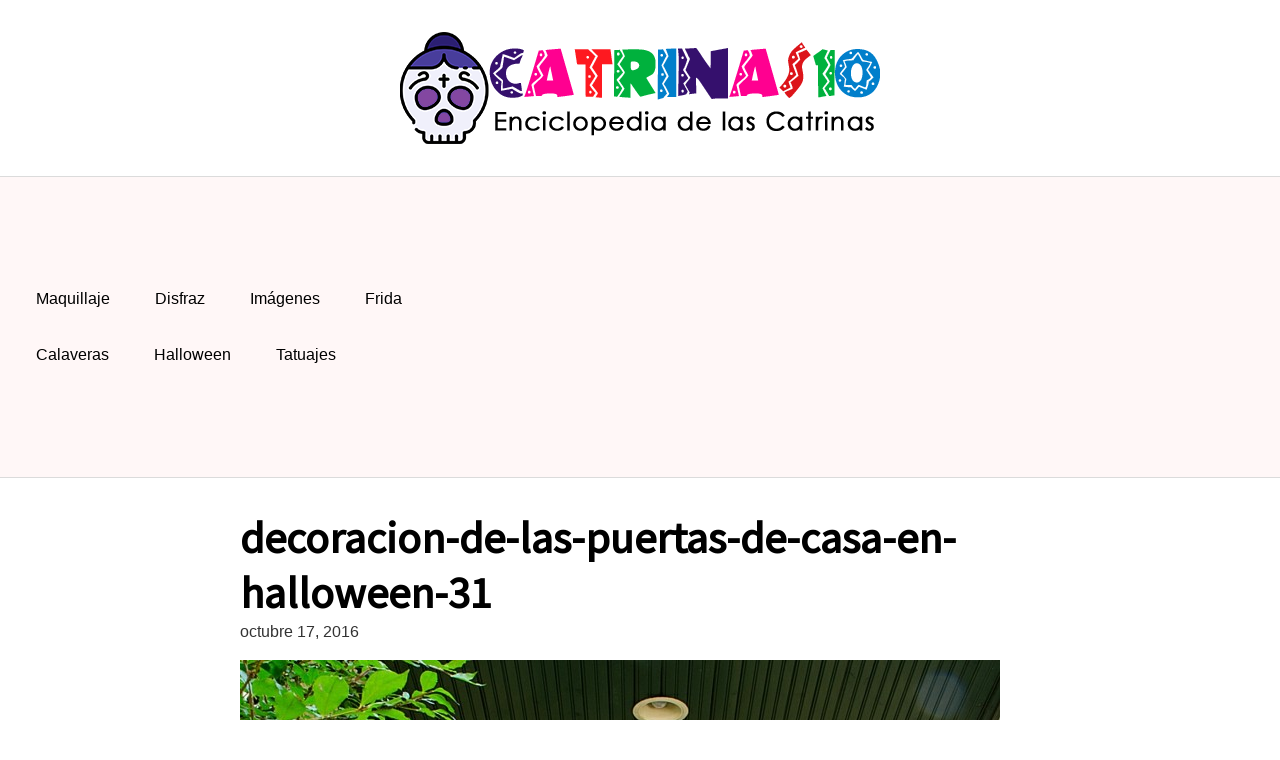

--- FILE ---
content_type: text/html; charset=utf-8
request_url: https://www.google.com/recaptcha/api2/aframe
body_size: 271
content:
<!DOCTYPE HTML><html><head><meta http-equiv="content-type" content="text/html; charset=UTF-8"></head><body><script nonce="G9jAMKMUZmAnOfXFb83waw">/** Anti-fraud and anti-abuse applications only. See google.com/recaptcha */ try{var clients={'sodar':'https://pagead2.googlesyndication.com/pagead/sodar?'};window.addEventListener("message",function(a){try{if(a.source===window.parent){var b=JSON.parse(a.data);var c=clients[b['id']];if(c){var d=document.createElement('img');d.src=c+b['params']+'&rc='+(localStorage.getItem("rc::a")?sessionStorage.getItem("rc::b"):"");window.document.body.appendChild(d);sessionStorage.setItem("rc::e",parseInt(sessionStorage.getItem("rc::e")||0)+1);localStorage.setItem("rc::h",'1768455405829');}}}catch(b){}});window.parent.postMessage("_grecaptcha_ready", "*");}catch(b){}</script></body></html>